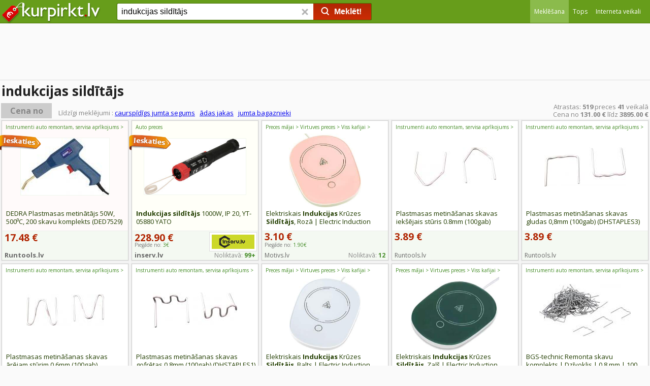

--- FILE ---
content_type: text/html;charset=utf-8
request_url: https://www.kurpirkt.lv/cena.php?q=indukcijas+sild%C4%ABt%C4%81js
body_size: 41361
content:
<!DOCTYPE HTML>
<HTML>
<HEAD>
<TITLE>Indukcijas sildītājs cena aptuveni 131&euro; līdz 3895&euro; - KurPirkt.lv</TITLE>
<link rel="shortcut icon" href="/favicon.ico">
<meta http-equiv="content-type" content="text/html;charset=utf-8">
<meta name="viewport" content="width=device-width, initial-scale=1.0, minimum-scale=1.0">
<meta name="referrer" content="origin">
<meta name="description" content="Indukcijas sildītājs cena interneta veikalos ir no 131&euro; līdz 3895 &euro;, kopā ir 270 preces 34 veikalos ar nosaukumu 'indukcijas sildītājs'. Meklē preces 1351 e-veikalos">
<LINK REL="stylesheet" HREF="/style.css?ver=2.11.2025" TYPE="text/css">
<LINK REL="stylesheet" HREF="/css/headstyle.css?ver=2.11.2025" TYPE="text/css">
<link href="//fonts.googleapis.com/css?family=Open+Sans+Condensed:300,700%7COpen+Sans:400,600,700&amp;subset=latin,latin-ext" rel="stylesheet" type="text/css">
<LINK REL="stylesheet" HREF="/cenastyle.css?ver=24.02.2020" TYPE="text/css">
<link href="/slider/nouislider.min.css?v=910" rel="stylesheet">
<meta property="og:image" content="/i/3422/0/indukcijas_spolu_komplekts_indukcijas_silditajam_taisna_tipa_prieks_bgs_819034630.jpg">
<link rel="alternate" hreflang="lv" href="https://www.kurpirkt.lv/cena.php?q=indukcijas+sild%C4%ABt%C4%81js">
<link rel="alternate" hreflang="ru" href="https://www.kurpirkt.lv/rus/result.php?q=indukcijas+sild%C4%ABt%C4%81js">
<link rel="alternate" hreflang="x-default" href="https://www.kurpirkt.lv/cena.php?q=indukcijas+sild%C4%ABt%C4%81js">
</HEAD>
<body>
<div id="menuspace"></div><div id="headmaincontainer">

	<div id="headcontentsearchbox">

		<div id="headcontentinnersearchbox">

		<div id="headmobilemenu">
<a href="/">			<img src="/img/kurpirkt_logo_200.png" class="logoimage" alt="kurpirkt.lv" style="height:20px; width:85px;"></a>
			
			</div>
			<div id="headwrapper1">



				<div id="headwrapper2">

					<div id="headmaincol">

	

						<div id="headleftcol">

<a href="/">							
							<img src="/img/kurpirkt_logo_200.png" class="logoimage" alt="kurpirkt.lv"></a>
						</div>
						
						<div id="headrightcol">


<div style="width:100%;height:100%;">
		<div id="headmenuheader">
<div id="menuselector" style="height:45px; line-height:45px; text-align:right; margin:0px 0px 0px 170px; width:40px; vertical-align:top;">
<div id="menuselectoricon" style="" onclick="showsitemenu();"></div></div>
			<ul id="sitemenu">

	<li id="headcurrent"><a href="/cena.php?q=indukcijas+sild%C4%ABt%C4%81js"><span>Meklēšana</span></a></li>
	<li ><a href="tops.php"><span>Tops</span></a></li>
	<li ><a href="veikali.php"><span>Interneta veikali</span></a></li>

</ul>

		
		</div>

</div>

						</div>

						<div id="headcentercol">
							<form name="search" method="GET" action="/cena.php" id="headsearchform">
							<input type="search" name="q" id="q" class="headsearchfield" placeholder="Ko Jūs vēlaties nopirkt?" maxlength=200 autocomplete="off" value="indukcijas sildītājs" onkeyup="autoSuggest(this.id, 'listWrap1', 'searchList1', 'q', event); delbutton.className ='srchBarDel gtSearchResetHead';"  onkeydown="keyBoardNav(event, this.id);" onblur="t=setTimeout('hideSuggestions(\'q\')', 200);" style="display: inline-block;">
							<button name="delbutton" class="srchBarDel gtSearchResetHead" type="button" tabindex="-1" onclick="q.value=''; this.className ='srchBarDel gtSearchResetHead h'; q.focus();"> <span class="sg"></span> </button>
							<button class="searchBarValid"  onclick="validate_submit('top'); return false;"><span class="sg o srchBarPic"></span><span class="searchbuttontext">Meklēt!</span></button>
							</form>
							<br>
<div class="listWrap" id="listWrap1">
  <table class="searchList" id="searchList1">
  </table>
  </div>

							
						</div>

					</div>
				</div>
			</div>

	</div>
</div>
</div>

<div style="max-width: 1390px; margin: auto;width: 100%;text-align:center; max-height:150px; min-height:100px; overflow:hidden;" id="top_ba_pos">


<script async src="https://pagead2.googlesyndication.com/pagead/js/adsbygoogle.js"></script>
<!-- kurpirkt_top_responsive -->

<ins class="adsbygoogle"
     style="display:block; margin:auto;"
     data-ad-client="ca-pub-2025848010026366"
     data-ad-slot="1322659617"
     data-ad-format="horizontal"
     data-full-width-responsive="false"></ins>
<script>
     (adsbygoogle = window.adsbygoogle || []).push({});
</script>


</div>

<script>



var addEvent = function(object, type, callback) {
    if (object == null || typeof(object) == 'undefined') return;
    if (object.addEventListener) {
        object.addEventListener(type, callback, false);
    } else if (object.attachEvent) {
        object.attachEvent("on" + type, callback);
    } else {
        object["on"+type] = callback;
    }
};





addEvent(window, "keydown", function(event) {

	var evt = event;
	var keyCode = evt.which || evt.keyCode;

	if (document.activeElement.id==''){

		var ctrlDown = evt.ctrlKey||evt.metaKey;
		var altDown = evt.altKey;

		if (!ctrlDown && !altDown){
	
			if (keyCode==8)
			{
				evt.preventDefault();
				q_tmp=document.getElementById('q').value.trim();
				q_tmp=q_tmp.slice(0, - 1);
				document.getElementById('q').value=""
				document.getElementById('q').focus();
				document.getElementById('q').value=q_tmp;
			}
			if ((keyCode>=48 && keyCode<=57) || (keyCode>=65 && keyCode<=90))
			{
				q_tmp=document.getElementById('q').value.trim();
				document.getElementById('q').value=""
				document.getElementById('q').focus();
				if (q_tmp.length<1)
				{
					document.getElementById('q').value=q_tmp;
				} else {
					document.getElementById('q').value=q_tmp+" ";
				}

			}

			if (keyCode==27){
				document.getElementById('pricefilter').style.visibility='hidden';
			}
			if (keyCode==13){

				if (document.getElementById('pricefilter').style.visibility=="visible"){
					validate_submit('filter');
				}

			
			}

		}
	} else if(document.activeElement.id=='q'){
		if (keyCode==27){
			evt.preventDefault();

		}
	}

});



</script>



<div id="maincontentbox"><div class="main_container" itemscope itemtype="http://schema.org/Product">
<div style="display:block; clear:both; overflow: hidden;"><div style="font-size:14px; padding:3px;display:block; margin:5px 0px 0px 0px; border-top:solid 1px #dddddd;"><h1 itemprop="name">indukcijas sildītājs</h1></div><div style="width:100%; margin:3px 0px 1px 0px; padding:0px; vertical-align:bottom; clear:both;"><div style ="font-size:16px; display:inline-block; margin:0px 0px 0px 2px; padding:5px 0px 5px 0px; width:100px; line-height:20px; text-align:center; font-weight:bold;background:#cccccc; cursor:pointer;" onclick="show_price_filter();">Cena no</div><div id="head_similarresults">Līdzīgi meklējumi : <a href="/cena.php?q=caursp%C4%ABd%C4%ABgs+jumta+segums">caurspīdīgs jumta segums</a>&nbsp;&nbsp;&nbsp;<a href="/cena.php?q=%C4%81das+jakas">ādas jakas</a>&nbsp;&nbsp;&nbsp;<a href="/cena.php?q=jumta+bagaznieki">jumta bagaznieki</a></div><div id="head_resultcount"><span itemprop="offers" itemscope itemtype="http://schema.org/AggregateOffer">Atrastas: <span itemprop="offerCount" style="font-weight:bold;">519</span> preces <b>41</b> veikalā<br>Cena no <b><span itemprop="lowPrice">131.00</span> &euro;</b>  līdz <b><span itemprop="highPrice">3895.00</span> &euro;</b><meta itemprop="priceCurrency" content="EUR"></span></div></div></div><meta itemprop="image" content="/i/3422/0/indukcijas_spolu_komplekts_indukcijas_silditajam_taisna_tipa_prieks_bgs_819034630.jpg">
<div id="pricefilter">
	<div id="pricefilter_bg"></div>
	<div>
	<div style="display:inline-block;padding:15px 10px 10px 40px; text-align:right;">Cena no</div><div style="display:inline-block;">
	<input id="p1" style="margin:10px;width:100px;font-size:16px; line-height: normal; border-radius: 1px; border:solid 1px #cccccc;height:25px; padding-left:5px;">
	</div>
	<div style="padding:5px 40px 10px 40px;">
	<div id="slider"></div>
	</div>
	</div>
	<div style="display:inline-block;width:100%;text-align:right;padding:15px 30px 0px 0px;	-moz-box-sizing: border-box; -webkit-box-sizing: border-box; box-sizing: border-box;	"><a href="#" onclick="validate_submit('filter'); return false;" class="s3d pricefilterbutton">Labi</a><a href="#" onclick="show_price_filter();" class="s3d cancelpricefilterbutton">Aizvērt</a></div>
	</div>
<div class="precebloks"><div style="width:100px; height:40px; text-align:left; position:absolute; z-index:100;top:30px;left:-2px;"><img src="/img/ieskaties2.png"></div><div class="oneproduct  regularblock" style="background:#fffafa;">
<a target="_blank" href="/out.php?pid=1420989289&cid=12064&aid=1042375&c=10&q=indukcijas+sild%C4%ABt%C4%81js" title="DEDRA Plastmasas metinātājs 50W, 500⁰C, 200 skavu komplekts (DED7529)" rel="nofollow noopener"><div class="title"><h2>DEDRA Plastmasas metinātājs 50W, 500⁰C, 200 skavu komplekts (DED7529)</h2></div>
<div class="path">Instrumenti auto remontam, servisa aprīkojums > <strong>Indukcijas</strong> <strong>sildītāji</strong> / plastmasas remonta ierīces</div>
<div class="image"><img src="/i/3505/9/dedra_plastmasas_metinatajs_50w_500_c_200_skavu_1420989289.jpg" onerror="this.src='/img/no_image.gif'; this.style.width=100; this.style.height=80;" class="resimg campaignimage"></div></a><div class="shop"><div class="campaignname"><a href="/out.php?pid=1420989289&cid=12064&aid=1042375&c=10&q=indukcijas+sild%C4%ABt%C4%81js" target="_blank" rel="nofollow noopener">Runtools.lv</a></div></div>
<div class="campaignprice">17.48 &euro;</div></div></div>
<div class="precebloks"><div style="width:100px; height:40px; text-align:left; position:absolute; z-index:100;top:30px;left:-2px;"><img src="/img/ieskaties2.png"></div><div class="oneproduct  regularblock" style="background:#fffff8;">
<a target="_blank" href="/out.php?pid=1545099557&cid=11297&aid=1042375&c=9&q=indukcijas+sild%C4%ABt%C4%81js" title="Indukcijas sildītājs 1000W, IP 20, YT-05880 YATO" rel="nofollow noopener"><div class="title"><h2><strong>Indukcijas</strong> <strong>sildītājs</strong> 1000W, IP 20, YT-05880 YATO</h2></div>
<div class="path">Auto preces</div>
<div class="image"><img src="/i/1625/7/indukcijas_silditajs_1000w_ip_20_yt_05880_yato_1545099557.jpg" onerror="this.src='/img/no_image.gif'; this.style.width=100; this.style.height=80;" class="resimg campaignimage"></div></a><div class="shop"><div class="campaignname"><a href="/out.php?pid=1545099557&cid=11297&aid=1042375&c=9&q=indukcijas+sild%C4%ABt%C4%81js" target="_blank" rel="nofollow noopener">inserv.lv</a></div><div class="logo"><a href="/out.php?pid=1545099557&cid=11297&aid=1042375&c=9&q=indukcijas+sild%C4%ABt%C4%81js" target="_blank" rel="nofollow noopener"><img src="/veikali_logo/inserv.lv.gif" title="inserv.lv Interneta veikals" class="veikals_logo"></a></div><div class="stock">Noliktavā: <span style="color:#428A25; font-weight:bold;">99+</span></div><div class="delivery">Piegāde no: <span style="color:#428A25;">3&euro;</span></div>
</div>
<div class="campaignprice">228.90 &euro;</div></div></div>
<div class="precebloks" itemprop="offers" itemscope itemtype="http://schema.org/Offer"><div class="oneproduct  regularblock"><a target="_blank" href="/out.php?pid=1511674684&sid=313&aid=1042375&q=indukcijas+sild%C4%ABt%C4%81js" title="Elektriskais Indukcijas Krūzes Sildītājs, Rozā | Electric Induction Cofee Cup Mug Heater Warmer" rel="nofollow noopener"><div class="title"><h2>Elektriskais <strong>Indukcijas</strong> Krūzes <strong>Sildītājs</strong>, Rozā | Electric Induction Cofee Cup Mug Heater Warmer</h2></div><div class="path">Preces mājai > Virtuves preces > Viss kafijai > Krūzes <strong>sildītāji</strong></div>
<div class="image"> <img src="/i/313/4/elektriskais_indukcijas_kruzes_silditajs_roza_electric_1511674684.jpg" alt="Elektriskais Indukcijas Krūzes Sildītājs, Rozā |" onerror="this.src='/img/no_image.gif'; this.style.width=100; this.style.height=80;" class="resimg"></div></a><div class="shop"><div class="name"><a href="veikals.php?shop=Motivs.lv"><span itemprop="seller">Motivs.lv</span></a></div><div class="stock">Noliktavā: <span style="color:#428A25;font-weight:bold;">12</span></div><div class="delivery"><a target="_blank" href="https://motivs.lv/shippinginfo"  rel="nofollow noopener" title="Precīzāku informāciju par piegādi skatiet veikala mājaslapā">Piegāde no: <span style="color:#428A25;">1.90&euro;</span></a></div>
</div>
<div class="price"><span itemprop="price">3.10</span> <span itemprop="priceCurrency" content="EUR">&euro;</span></div></div></div>
<div class="precebloks" itemprop="offers" itemscope itemtype="http://schema.org/Offer"><div class="oneproduct  regularblock"><a target="_blank" href="/out.php?pid=1194413499&sid=3505&aid=1042375&q=indukcijas+sild%C4%ABt%C4%81js" title="Plastmasas metināšanas skavas iekšējais stūris 0.8mm (100gab) (DHSTAPLES2)" rel="nofollow noopener"><div class="title"><h2>Plastmasas metināšanas skavas iekšējais stūris 0.8mm (100gab) (DHSTAPLES2)</h2></div><div class="path">Instrumenti auto remontam, servisa aprīkojums > <strong>Indukcijas</strong> <strong>sildītāji</strong> / plastmasas remonta ierīces</div>
<div class="image"> <img src="/i/3505/9/plastmasas_metinasanas_skavas_ieksejais_sturis_0_8mm_100gab__1194413499.jpg" alt="Plastmasas metināšanas skavas iekšējais stūris 0" onerror="this.src='/img/no_image.gif'; this.style.width=100; this.style.height=80;" class="resimg"></div></a><div class="shop"><div class="name"><a href="veikals.php?shop=Runtools.lv"><span itemprop="seller">Runtools.lv</span></a></div></div>
<div class="price"><span itemprop="price">3.89</span> <span itemprop="priceCurrency" content="EUR">&euro;</span></div></div></div>
<div class="precebloks" itemprop="offers" itemscope itemtype="http://schema.org/Offer"><div class="oneproduct  regularblock"><a target="_blank" href="/out.php?pid=1194413500&sid=3505&aid=1042375&q=indukcijas+sild%C4%ABt%C4%81js" title="Plastmasas metināšanas skavas gludas 0,8mm (100gab) (DHSTAPLES3)" rel="nofollow noopener"><div class="title"><h2>Plastmasas metināšanas skavas gludas 0,8mm (100gab) (DHSTAPLES3)</h2></div><div class="path">Instrumenti auto remontam, servisa aprīkojums > <strong>Indukcijas</strong> <strong>sildītāji</strong> / plastmasas remonta ierīces</div>
<div class="image"> <img src="/i/3505/0/plastmasas_metinasanas_skavas_gludas_0_8mm_100gab_dhstaples3__1194413500.jpg" alt="Plastmasas metināšanas skavas gludas 0,8mm" onerror="this.src='/img/no_image.gif'; this.style.width=100; this.style.height=80;" class="resimg"></div></a><div class="shop"><div class="name"><a href="veikals.php?shop=Runtools.lv"><span itemprop="seller">Runtools.lv</span></a></div></div>
<div class="price"><span itemprop="price">3.89</span> <span itemprop="priceCurrency" content="EUR">&euro;</span></div></div></div>
<div class="precebloks" itemprop="offers" itemscope itemtype="http://schema.org/Offer"><div class="oneproduct  regularblock"><a target="_blank" href="/out.php?pid=1194413501&sid=3505&aid=1042375&q=indukcijas+sild%C4%ABt%C4%81js" title="Plastmasas metināšanas skavas ārējam stūrim 0,6mm (100gab) (DHSTAPLES4)" rel="nofollow noopener"><div class="title"><h2>Plastmasas metināšanas skavas ārējam stūrim 0,6mm (100gab) (DHSTAPLES4)</h2></div><div class="path">Instrumenti auto remontam, servisa aprīkojums > <strong>Indukcijas</strong> <strong>sildītāji</strong> / plastmasas remonta ierīces</div>
<div class="image"> <img src="/i/3505/1/plastmasas_metinasanas_skavas_arejam_sturim_0_6mm_100gab__1194413501.jpg" alt="Plastmasas metināšanas skavas ārējam stūrim 0" onerror="this.src='/img/no_image.gif'; this.style.width=100; this.style.height=80;" class="resimg"></div></a><div class="shop"><div class="name"><a href="veikals.php?shop=Runtools.lv"><span itemprop="seller">Runtools.lv</span></a></div></div>
<div class="price"><span itemprop="price">3.89</span> <span itemprop="priceCurrency" content="EUR">&euro;</span></div></div></div>
<div class="precebloks" itemprop="offers" itemscope itemtype="http://schema.org/Offer"><div class="oneproduct  regularblock"><a target="_blank" href="/out.php?pid=1194413502&sid=3505&aid=1042375&q=indukcijas+sild%C4%ABt%C4%81js" title="Plastmasas metināšanas skavas gofrētas 0,8mm (100gab) (DHSTAPLES1)" rel="nofollow noopener"><div class="title"><h2>Plastmasas metināšanas skavas gofrētas 0,8mm (100gab) (DHSTAPLES1)</h2></div><div class="path">Instrumenti auto remontam, servisa aprīkojums > <strong>Indukcijas</strong> <strong>sildītāji</strong> / plastmasas remonta ierīces</div>
<div class="image"> <img src="/i/3505/2/plastmasas_metinasanas_skavas_gofretas_0_8mm_100gab_dhstaples1__1194413502.jpg" alt="Plastmasas metināšanas skavas gofrētas 0,8mm" onerror="this.src='/img/no_image.gif'; this.style.width=100; this.style.height=80;" class="resimg"></div></a><div class="shop"><div class="name"><a href="veikals.php?shop=Runtools.lv"><span itemprop="seller">Runtools.lv</span></a></div></div>
<div class="price"><span itemprop="price">3.89</span> <span itemprop="priceCurrency" content="EUR">&euro;</span></div></div></div>
<div class="precebloks" itemprop="offers" itemscope itemtype="http://schema.org/Offer"><div class="oneproduct  regularblock"><a target="_blank" href="/out.php?pid=1511666945&sid=313&aid=1042375&q=indukcijas+sild%C4%ABt%C4%81js" title="Elektriskais Indukcijas Krūzes Sildītājs, Balts | Electric Induction Cofee Cup Mug Heater Warmer" rel="nofollow noopener"><div class="title"><h2>Elektriskais <strong>Indukcijas</strong> Krūzes <strong>Sildītājs</strong>, Balts | Electric Induction Cofee Cup Mug Heater Warmer</h2></div><div class="path">Preces mājai > Virtuves preces > Viss kafijai > Krūzes <strong>sildītāji</strong></div>
<div class="image"> <img src="/i/313/5/elektriskais_indukcijas_kruzes_silditajs_balts_electric_1511666945.jpg" alt="Elektriskais Indukcijas Krūzes Sildītājs, Balts |" onerror="this.src='/img/no_image.gif'; this.style.width=100; this.style.height=80;" class="resimg"></div></a><div class="shop"><div class="name"><a href="veikals.php?shop=Motivs.lv"><span itemprop="seller">Motivs.lv</span></a></div><div class="stock">Noliktavā: <span style="color:#428A25;font-weight:bold;">10</span></div><div class="delivery"><a target="_blank" href="https://motivs.lv/shippinginfo"  rel="nofollow noopener" title="Precīzāku informāciju par piegādi skatiet veikala mājaslapā">Piegāde no: <span style="color:#428A25;">1.90&euro;</span></a></div>
</div>
<div class="price"><span itemprop="price">6.30</span> <span itemprop="priceCurrency" content="EUR">&euro;</span></div></div></div>
<div class="precebloks" itemprop="offers" itemscope itemtype="http://schema.org/Offer"><div class="oneproduct  regularblock"><a target="_blank" href="/out.php?pid=1528857182&sid=313&aid=1042375&q=indukcijas+sild%C4%ABt%C4%81js" title="Elektriskais Indukcijas Krūzes Sildītājs, Zaļš | Electric Induction Cofee Cup Mug Heater Warmer" rel="nofollow noopener"><div class="title"><h2>Elektriskais <strong>Indukcijas</strong> Krūzes <strong>Sildītājs</strong>, Zaļš | Electric Induction Cofee Cup Mug Heater Warmer</h2></div><div class="path">Preces mājai > Virtuves preces > Viss kafijai > Krūzes <strong>sildītāji</strong></div>
<div class="image"> <img src="/i/313/2/elektriskais_indukcijas_kruzes_silditajs_zals_electric_1528857182.jpg" alt="Elektriskais Indukcijas Krūzes Sildītājs, Zaļš |" onerror="this.src='/img/no_image.gif'; this.style.width=100; this.style.height=80;" class="resimg"></div></a><div class="shop"><div class="name"><a href="veikals.php?shop=Motivs.lv"><span itemprop="seller">Motivs.lv</span></a></div><div class="stock">Noliktavā: <span style="color:#428A25;font-weight:bold;">10</span></div><div class="delivery"><a target="_blank" href="https://motivs.lv/shippinginfo"  rel="nofollow noopener" title="Precīzāku informāciju par piegādi skatiet veikala mājaslapā">Piegāde no: <span style="color:#428A25;">1.90&euro;</span></a></div>
</div>
<div class="price"><span itemprop="price">6.30</span> <span itemprop="priceCurrency" content="EUR">&euro;</span></div></div></div>
<div class="precebloks" itemprop="offers" itemscope itemtype="http://schema.org/Offer"><div class="oneproduct  regularblock"><a target="_blank" href="/out.php?pid=1039548907&sid=3505&aid=1042375&q=indukcijas+sild%C4%ABt%C4%81js" title="BGS-technic Remonta skavu komplekts | Dzīvoklis | 0,8 mm | 100 gab (73351B)" rel="nofollow noopener"><div class="title"><h2>BGS-technic Remonta skavu komplekts | Dzīvoklis | 0,8 mm | 100 gab (73351B)</h2></div><div class="path">Instrumenti auto remontam, servisa aprīkojums > <strong>Indukcijas</strong> <strong>sildītāji</strong> / plastmasas remonta ierīces</div>
<div class="image"> <img src="/i/3505/7/bgs_technic_remonta_skavu_komplekts_dzivoklis__1039548907.jpg" alt="BGS-technic Remonta skavu komplekts | Dzīvoklis" onerror="this.src='/img/no_image.gif'; this.style.width=100; this.style.height=80;" class="resimg"></div></a><div class="shop"><div class="name"><a href="veikals.php?shop=Runtools.lv"><span itemprop="seller">Runtools.lv</span></a></div></div>
<div class="price"><span itemprop="price">7.85</span> <span itemprop="priceCurrency" content="EUR">&euro;</span></div></div></div>
<div class="precebloks" itemprop="offers" itemscope itemtype="http://schema.org/Offer"><div class="oneproduct  regularblock"><a target="_blank" href="/out.php?pid=1039548908&sid=3505&aid=1042375&q=indukcijas+sild%C4%ABt%C4%81js" title="BGS-technic Remonta skavu komplekts | plakanas | 0,6 mm | 100 gab (73350B)" rel="nofollow noopener"><div class="title"><h2>BGS-technic Remonta skavu komplekts | plakanas | 0,6 mm | 100 gab (73350B)</h2></div><div class="path">Instrumenti auto remontam, servisa aprīkojums > <strong>Indukcijas</strong> <strong>sildītāji</strong> / plastmasas remonta ierīces</div>
<div class="image"> <img src="/i/3505/8/bgs_technic_remonta_skavu_komplekts_plakanas__1039548908.jpg" alt="BGS-technic Remonta skavu komplekts | plakanas" onerror="this.src='/img/no_image.gif'; this.style.width=100; this.style.height=80;" class="resimg"></div></a><div class="shop"><div class="name"><a href="veikals.php?shop=Runtools.lv"><span itemprop="seller">Runtools.lv</span></a></div></div>
<div class="price"><span itemprop="price">7.85</span> <span itemprop="priceCurrency" content="EUR">&euro;</span></div></div></div>
<div class="precebloks" itemprop="offers" itemscope itemtype="http://schema.org/Offer"><div class="oneproduct  regularblock"><a target="_blank" href="/out.php?pid=1039548909&sid=3505&aid=1042375&q=indukcijas+sild%C4%ABt%C4%81js" title="BGS-technic Remonta skavu komplekts | Ārējiem stūriem | 0,8 mm | 100 gab (73349)" rel="nofollow noopener"><div class="title"><h2>BGS-technic Remonta skavu komplekts | Ārējiem stūriem | 0,8 mm | 100 gab (73349)</h2></div><div class="path">Instrumenti auto remontam, servisa aprīkojums > <strong>Indukcijas</strong> <strong>sildītāji</strong> / plastmasas remonta ierīces</div>
<div class="image"> <img src="/i/3505/9/bgs_technic_remonta_skavu_komplekts_arejiem_sturiem_1039548909.jpg" alt="BGS-technic Remonta skavu komplekts | Ārējiem" onerror="this.src='/img/no_image.gif'; this.style.width=100; this.style.height=80;" class="resimg"></div></a><div class="shop"><div class="name"><a href="veikals.php?shop=Runtools.lv"><span itemprop="seller">Runtools.lv</span></a></div></div>
<div class="price"><span itemprop="price">7.85</span> <span itemprop="priceCurrency" content="EUR">&euro;</span></div></div></div>
<div class="precebloks" itemprop="offers" itemscope itemtype="http://schema.org/Offer"><div class="oneproduct  regularblock"><a target="_blank" href="/out.php?pid=1039548911&sid=3505&aid=1042375&q=indukcijas+sild%C4%ABt%C4%81js" title="BGS-technic Remonta skavu komplekts | Ārējiem stūriem | 0,6 mm | 100 gab (73348)" rel="nofollow noopener"><div class="title"><h2>BGS-technic Remonta skavu komplekts | Ārējiem stūriem | 0,6 mm | 100 gab (73348)</h2></div><div class="path">Instrumenti auto remontam, servisa aprīkojums > <strong>Indukcijas</strong> <strong>sildītāji</strong> / plastmasas remonta ierīces</div>
<div class="image"> <img src="/i/3505/1/bgs_technic_remonta_skavu_komplekts_arejiem_sturiem_1039548911.jpg" alt="BGS-technic Remonta skavu komplekts | Ārējiem" onerror="this.src='/img/no_image.gif'; this.style.width=100; this.style.height=80;" class="resimg"></div></a><div class="shop"><div class="name"><a href="veikals.php?shop=Runtools.lv"><span itemprop="seller">Runtools.lv</span></a></div></div>
<div class="price"><span itemprop="price">7.85</span> <span itemprop="priceCurrency" content="EUR">&euro;</span></div></div></div>
<div class="precebloks" itemprop="offers" itemscope itemtype="http://schema.org/Offer"><div class="oneproduct  regularblock"><a target="_blank" href="/out.php?pid=1385725010&sid=3505&aid=1042375&q=indukcijas+sild%C4%ABt%C4%81js" title="BGS-technic Remonta skavu komplekts | Viļņu forma | 0,6 mm | 100 gab (73352B)" rel="nofollow noopener"><div class="title"><h2>BGS-technic Remonta skavu komplekts | Viļņu forma | 0,6 mm | 100 gab (73352B)</h2></div><div class="path">Instrumenti auto remontam, servisa aprīkojums > <strong>Indukcijas</strong> <strong>sildītāji</strong> / plastmasas remonta ierīces</div>
<div class="image"> <img src="/i/3505/0/bgs_technic_remonta_skavu_komplekts_vilnu_forma_1385725010.jpg" alt="BGS-technic Remonta skavu komplekts | Viļņu" onerror="this.src='/img/no_image.gif'; this.style.width=100; this.style.height=80;" class="resimg"></div></a><div class="shop"><div class="name"><a href="veikals.php?shop=Runtools.lv"><span itemprop="seller">Runtools.lv</span></a></div></div>
<div class="price"><span itemprop="price">7.85</span> <span itemprop="priceCurrency" content="EUR">&euro;</span></div></div></div>
<div class="precebloks" itemprop="offers" itemscope itemtype="http://schema.org/Offer"><div class="oneproduct  regularblock"><a target="_blank" href="/out.php?pid=1385725011&sid=3505&aid=1042375&q=indukcijas+sild%C4%ABt%C4%81js" title="BGS-technic Remonta skavu komplekts | Viļņu forma | 0,8 mm | 100 gab (73353B)" rel="nofollow noopener"><div class="title"><h2>BGS-technic Remonta skavu komplekts | Viļņu forma | 0,8 mm | 100 gab (73353B)</h2></div><div class="path">Instrumenti auto remontam, servisa aprīkojums > <strong>Indukcijas</strong> <strong>sildītāji</strong> / plastmasas remonta ierīces</div>
<div class="image"> <img src="/i/3505/1/bgs_technic_remonta_skavu_komplekts_vilnu_forma_1385725011.jpg" alt="BGS-technic Remonta skavu komplekts | Viļņu" onerror="this.src='/img/no_image.gif'; this.style.width=100; this.style.height=80;" class="resimg"></div></a><div class="shop"><div class="name"><a href="veikals.php?shop=Runtools.lv"><span itemprop="seller">Runtools.lv</span></a></div></div>
<div class="price"><span itemprop="price">7.85</span> <span itemprop="priceCurrency" content="EUR">&euro;</span></div></div></div>
<div class="precebloks" itemprop="offers" itemscope itemtype="http://schema.org/Offer"><div class="oneproduct  regularblock"><a target="_blank" href="/out.php?pid=1449640360&sid=2065&aid=1042375&q=indukcijas+sild%C4%ABt%C4%81js" title="Skavas (0,6–0,8 mm) plastmasas metināšanas iekārtai 800 gab." rel="nofollow noopener"><div class="title"><h2>Skavas (0,6–0,8 mm) plastmasas metināšanas iekārtai 800 gab.</h2></div><div class="path">INSTRUMENTI AUTO REMONTAM > <strong>Indukcijas</strong> <strong>sildītāji</strong> / plastmasas remonta ierīces > INSTRUMENTI AUTO REMONTAM > Instrumenti virsbūves remontam</div>
<div class="image"> <img src="/i/2065/0/skavas_0_6_0_8_mm_plastmasas_metinasanas_iekartai_800_1449640360.jpg" alt="Skavas (0,6–0,8 mm) plastmasas" onerror="this.src='/img/no_image.gif'; this.style.width=100; this.style.height=80;" class="resimg"></div></a><div class="shop"><div class="name"><a href="veikals.php?shop=Prooftools.lv"><span itemprop="seller">Prooftools.lv</span></a></div><div class="delivery"><a target="_blank" href="https://prooftools.lv/piegade/"  rel="nofollow noopener" title="Precīzāku informāciju par piegādi skatiet veikala mājaslapā">Piegāde no: <span style="color:#428A25;">3&euro;</span></a></div>
</div>
<div class="price"><span itemprop="price">8.67</span> <span itemprop="priceCurrency" content="EUR">&euro;</span></div></div></div>
<div class="precebloks" itemprop="offers" itemscope itemtype="http://schema.org/Offer"><div class="oneproduct  regularblock"><a target="_blank" href="/out.php?pid=1512263801&sid=3505&aid=1042375&q=indukcijas+sild%C4%ABt%C4%81js" title="ESSEN TOOLS Skavas metināšanai 800 gab. (8x100 gab.) (S800SB)" rel="nofollow noopener"><div class="title"><h2>ESSEN TOOLS Skavas metināšanai 800 gab. (8x100 gab.) (S800SB)</h2></div><div class="path">Instrumenti auto remontam, servisa aprīkojums > <strong>Indukcijas</strong> <strong>sildītāji</strong> / plastmasas remonta ierīces</div>
<div class="image"> <img src="/i/3505/1/essen_tools_skavas_metinasanai_800_gab_8x100_1512263801.jpg" alt="ESSEN TOOLS Skavas metināšanai 800 gab" onerror="this.src='/img/no_image.gif'; this.style.width=100; this.style.height=80;" class="resimg"></div></a><div class="shop"><div class="name"><a href="veikals.php?shop=Runtools.lv"><span itemprop="seller">Runtools.lv</span></a></div></div>
<div class="price"><span itemprop="price">9.31</span> <span itemprop="priceCurrency" content="EUR">&euro;</span></div></div></div>
<div class="precebloks" itemprop="offers" itemscope itemtype="http://schema.org/Offer"><div class="oneproduct  regularblock"><a target="_blank" href="/out.php?pid=1425842178&sid=2245&aid=1042375&q=indukcijas+sild%C4%ABt%C4%81js" title="Tīrīšanas līdzeklis KH-7, indukcijas virsmām, 0.75 l" rel="nofollow noopener"><div class="title"><h2>Tīrīšanas līdzeklis KH-7, <strong>indukcijas</strong> virsmām, 0.75 l</h2></div><div class="path">Saimniecības preces /Sports, brīvais laiks, tūrisms/Santehnika un apkure/Apkures ierīces, kurināmais, <strong>sildītāji</strong>/Grili, kūpinātavas un piederumi/Sadzīves ķīmija/Grilu piederumi, iesmi/Kamīni un to detaļas/Grilu piederumi/Virtuves tīrīšanas līdzekļi/Ka</div>
<div class="image"> <img src="/i/2245/8/tirisanas_lidzeklis_kh_7_indukcijas_virsmam_0_75_l_1425842178.jpg" alt="Tīrīšanas līdzeklis KH-7, indukcijas virsmām, 0" onerror="this.src='/img/no_image.gif'; this.style.width=100; this.style.height=80;" class="resimg"></div></a><div class="shop"><div class="name"><a href="veikals.php?shop=kSenukai.lv "><span itemprop="seller">kSenukai.lv </span></a></div><div class="logo"><a href="veikals.php?shop=kSenukai.lv "><img src="/veikali_logo/ksenukai.lv.gif" width=84 height=28 title="kSenukai.lv  Interneta veikals" class="veikals_logo"></a></div></div>
<div class="price"><span itemprop="price">11.99</span> <span itemprop="priceCurrency" content="EUR">&euro;</span></div></div></div>
<div class="precebloks" itemprop="offers" itemscope itemtype="http://schema.org/Offer"><div class="oneproduct  regularblock"><a target="_blank" href="/out.php?pid=1456749379&sid=3505&aid=1042375&q=indukcijas+sild%C4%ABt%C4%81js" title="YATO Āķu komplekts | plastmasas remontam | (8x100 gab.) 800 gab. (YT-824490)" rel="nofollow noopener"><div class="title"><h2>YATO Āķu komplekts | plastmasas remontam | (8x100 gab.) 800 gab. (YT-824490)</h2></div><div class="path">Instrumenti auto remontam, servisa aprīkojums > <strong>Indukcijas</strong> <strong>sildītāji</strong> / plastmasas remonta ierīces</div>
<div class="image"> <img src="/i/3505/9/yato_aku_komplekts_plastmasas_remontam__1456749379.jpg" alt="YATO Āķu komplekts | plastmasas remontam" onerror="this.src='/img/no_image.gif'; this.style.width=100; this.style.height=80;" class="resimg"></div></a><div class="shop"><div class="name"><a href="veikals.php?shop=Runtools.lv"><span itemprop="seller">Runtools.lv</span></a></div></div>
<div class="price"><span itemprop="price">10.43</span> <span itemprop="priceCurrency" content="EUR">&euro;</span></div></div></div>
<div class="precebloks" itemprop="offers" itemscope itemtype="http://schema.org/Offer"><div class="oneproduct  regularblock"><a target="_blank" href="/out.php?pid=1531392069&sid=313&aid=1042375&q=indukcijas+sild%C4%ABt%C4%81js" title="Elektriskais Indukcijas Krūzes Sildītājs | Electric Induction Cofee Cup Mug Heater Warmer" rel="nofollow noopener"><div class="title"><h2>Elektriskais <strong>Indukcijas</strong> Krūzes <strong>Sildītājs</strong> | Electric Induction Cofee Cup Mug Heater Warmer</h2></div><div class="path">Preces mājai > Virtuves preces > Viss kafijai > Krūzes <strong>sildītāji</strong></div>
<div class="image"> <img src="/i/313/9/elektriskais_indukcijas_kruzes_silditajs_electric_induction_1531392069.jpg" alt="Elektriskais Indukcijas Krūzes Sildītājs | Electric" onerror="this.src='/img/no_image.gif'; this.style.width=100; this.style.height=80;" class="resimg"></div></a><div class="shop"><div class="name"><a href="veikals.php?shop=Motivs.lv"><span itemprop="seller">Motivs.lv</span></a></div><div class="stock">Noliktavā: <span style="color:#428A25;font-weight:bold;">10</span></div><div class="delivery"><a target="_blank" href="https://motivs.lv/shippinginfo"  rel="nofollow noopener" title="Precīzāku informāciju par piegādi skatiet veikala mājaslapā">Piegāde no: <span style="color:#428A25;">1.90&euro;</span></a></div>
</div>
<div class="price"><span itemprop="price">12.40</span> <span itemprop="priceCurrency" content="EUR">&euro;</span></div></div></div></div><div class="paging"><a class="curpage">1</a><a href="/cena.php?q=indukcijas+sild%C4%ABt%C4%81js&page=2">2</a><a href="/cena.php?q=indukcijas+sild%C4%ABt%C4%81js&page=3">3</a><a href="/cena.php?q=indukcijas+sild%C4%ABt%C4%81js&page=4">4</a><a href="/cena.php?q=indukcijas+sild%C4%ABt%C4%81js&page=5">5</a><a href="/cena.php?q=indukcijas+sild%C4%ABt%C4%81js&page=6">6</a><a href="/cena.php?q=indukcijas+sild%C4%ABt%C4%81js&page=7">7</a><a href="/cena.php?q=indukcijas+sild%C4%ABt%C4%81js&page=8">8</a><a href="/cena.php?q=indukcijas+sild%C4%ABt%C4%81js&page=9">9</a><a href="/cena.php?q=indukcijas+sild%C4%ABt%C4%81js&page=10" class="mobhide">10</a><a href="/cena.php?q=indukcijas+sild%C4%ABt%C4%81js&page=11" class="mobhide">11</a><a href="/cena.php?q=indukcijas+sild%C4%ABt%C4%81js&page=12" class="mobhide">12</a><a href="/cena.php?q=indukcijas+sild%C4%ABt%C4%81js&page=13" class="mobhide">13</a><a href="/cena.php?q=indukcijas+sild%C4%ABt%C4%81js&page=14" class="mobhide">14</a><a href="/cena.php?q=indukcijas+sild%C4%ABt%C4%81js&page=15" class="mobhide">15</a><a href="/cena.php?q=indukcijas+sild%C4%ABt%C4%81js&page=2"><b>&nbsp;&raquo;&nbsp;</b></a><br><font color="#444444">1 - 18 , kopā: 519</font><font color="#888888">&nbsp;&nbsp;(28 lapas)</font></div>	<div style="display:block;clear:both; margin:5px 0px 5px 0px;">
<script async src="https://pagead2.googlesyndication.com/pagead/js/adsbygoogle.js"></script>
<!-- kurpirkt_leja_responsive 2-->
<ins class="adsbygoogle"
	 style="display:block"
	 data-ad-client="ca-pub-2025848010026366"
	 data-ad-slot="6830383611"
	 data-ad-format="horizontal"
	 data-full-width-responsive="true"></ins>
<script>
	 (adsbygoogle = window.adsbygoogle || []).push({});
</script>
	</div>

	<div class="othersearch"><span class="title">Apmeklētāji, kuri meklēja <strong>indukcijas sildītājs</strong>,  meklēja arī:</span><br><a href="/cena.php?q=zobu+prot%C4%93%C5%BEu+t%C4%ABr%C4%AB%C5%A1ana">zobu protēžu tīrīšana</a><a href="/cena.php?q=kemper+820a">kemper 820a</a><a href="/cena.php?q=%C5%ABdens+sild%C4%ABt%C4%81ji+krani">ūdens sildītāji krani</a><a href="/cena.php?q=l%C4%ABme+v%C4%93jstiklu">līme vējstiklu</a><a href="/cena.php?q=sunred+artix+m+ho+brown">sunred artix m ho brown</a><a href="/cena.php?q=apkures+ventilators+stadler+form+anna+big+a+061e">apkures ventilators stadler form anna big a 061e</a></div></div><div class="footer">

<ul>
<li><a href="par_kurpirkt.php">par KurPirkt.lv</a></li>
<li><a href="privacy.php">Privātuma politika</a>
<li><a href="veikaliem.php">Informācija veikaliem</a></li>
<li><a href="reklama.php" >Reklāma</a></li>



<li><script><!--
                // hide script
                var d = "kurpirkt.lv"
                var u = "kurpirkt"
                var r = u + "@" + d
                 document.write(r);
                // -->
              </script>
</li>
<li>

<div id="langselector">

<a href="https://www.kurpirkt.lv/rus/result.php?q=indukcijas+sild%C4%ABt%C4%81js" class="langru">Русская версия</a>
</div>


</li>
</ul>

</div>

<script>

function validate_submit(validate_from){
	var p1=0;
	var p2=0;
	var q=document.getElementById('q').value;
	var q=q.trim();
	if (validate_from!='top'){
		var p1=parseInt(document.getElementById('p1').value);
	}

//	p2=parseInt(document.getElementById('p2').value);

	if (q.length>1){
		q=urlencode(q);
		link="/cena.php?q=" + q;
		if (p1>0){link=link + "&p1=" + p1;}
		if (p2>0){link=link + "&p2=" + p2;}
		document.location.href=link;

	} else { alert("Meklējamais vārds pārāk īss");}

}


var addEvent = function(object, type, callback) {
    if (object == null || typeof(object) == 'undefined') return;
    if (object.addEventListener) {
        object.addEventListener(type, callback, false);
    } else if (object.attachEvent) {
        object.attachEvent("on" + type, callback);
    } else {
        object["on"+type] = callback;
    }
};





addEvent(window, "keydown", function(event) {

	var evt = event;
	var keyCode = evt.which || evt.keyCode;

	if (document.activeElement.id==''){

		var ctrlDown = evt.ctrlKey||evt.metaKey;
		var altDown = evt.altKey;

		if (!ctrlDown && !altDown){
	
			if (keyCode==8)
			{
				evt.preventDefault();
				q_tmp=document.getElementById('q').value.trim();
				q_tmp=q_tmp.slice(0, - 1);
				document.getElementById('q').value=""
				document.getElementById('q').focus();
				document.getElementById('q').value=q_tmp;
			}
			if ((keyCode>=48 && keyCode<=57) || (keyCode>=65 && keyCode<=90))
			{
				q_tmp=document.getElementById('q').value.trim();
				document.getElementById('q').value=""
				document.getElementById('q').focus();
				if (q_tmp.length<1)
				{
					document.getElementById('q').value=q_tmp;
				} else {
					document.getElementById('q').value=q_tmp+" ";
				}

			}

			if (keyCode==27){
				document.getElementById('pricefilter').style.visibility='hidden';
			}
			if (keyCode==13){

				if (document.getElementById('pricefilter').style.visibility=="visible"){
					validate_submit('filter');
				}

			
			}

		}
	} else if(document.activeElement.id=='q'){
		if (keyCode==27){
			evt.preventDefault();

		}
	}

});



</script>




<!-- (C)2000-2013 Gemius SA - gemiusAudience / Kurpirkt.lv / Visas Lapas -->

<script async src="/autocomplete/autocomplete.js?ver=002"></script>
<script type="text/javascript">

function showSuggestions(suggestions, suggestions_url, id)
{

	var listWrapID = getElemId(targetID[id]);
	listWrapID.style.visibility = "visible";
	var listID = getElemId(searchID[id]);

	for(var i = listID.rows.length; i > 0;i--){
		listID.deleteRow(i -1);
	}

	for(var i = 0; i < suggestions.length; i++){
		var newrow=listID.insertRow(-1) //add new row to end of table
		newrow.setAttribute("id","tr" + id + "-" +(i+1))
		newrow.className="normal";

		var newcell=newrow.insertCell(-1) //insert new cell to row
		newcell.innerHTML="<a href=\"/cena.php?q=" + suggestions_url[i] + "\" onclick=\"insertKeyword('" + suggestions[i] + "', '"+id+"');\"><span id='"+id + "-" +(i+1)+"' class='searchListtitle'>" + suggestions[i] + "</span></a><input type=\"hidden\" id='url"+id + "-" +(i+1)+"' value='/cena.php?q=" + suggestions_url[i] + "'>";
   }  

   countSuggestions[id] = i;
   
}

</script>



<!-- Google Tag Manager -->
<script>(function(w,d,s,l,i){w[l]=w[l]||[];w[l].push({'gtm.start':
new Date().getTime(),event:'gtm.js'});var f=d.getElementsByTagName(s)[0],
j=d.createElement(s),dl=l!='dataLayer'?'&l='+l:'';j.async=true;j.src=
'https://www.googletagmanager.com/gtm.js?id='+i+dl;f.parentNode.insertBefore(j,f);
})(window,document,'script','dataLayer','GTM-MX95GKD');</script>
<!-- End Google Tag Manager -->

<script async src="//www.kurpirkt.lv/js/common.js?ver=005"></script>





<script src="/slider/nouislider.min.js?v=910"></script>
<script>
var slider = document.getElementById('slider');
var inputLog = document.getElementById('p1');

noUiSlider.create(slider, {
	start: [0],
	connect: true,
	range: {
		'min': 0.6,
		'max': 87.177978870813	}
});

slider.noUiSlider.on('update', function ( values, handle ) {
	if ( handle == 0 ) {
		inputLog.value = Math.round(values[handle]*values[handle]);
	}
});
</script>	

</body>
</html>



--- FILE ---
content_type: text/html; charset=utf-8
request_url: https://www.google.com/recaptcha/api2/aframe
body_size: 267
content:
<!DOCTYPE HTML><html><head><meta http-equiv="content-type" content="text/html; charset=UTF-8"></head><body><script nonce="PXhrCA076yGFW7ZPfyfLhA">/** Anti-fraud and anti-abuse applications only. See google.com/recaptcha */ try{var clients={'sodar':'https://pagead2.googlesyndication.com/pagead/sodar?'};window.addEventListener("message",function(a){try{if(a.source===window.parent){var b=JSON.parse(a.data);var c=clients[b['id']];if(c){var d=document.createElement('img');d.src=c+b['params']+'&rc='+(localStorage.getItem("rc::a")?sessionStorage.getItem("rc::b"):"");window.document.body.appendChild(d);sessionStorage.setItem("rc::e",parseInt(sessionStorage.getItem("rc::e")||0)+1);localStorage.setItem("rc::h",'1768659689391');}}}catch(b){}});window.parent.postMessage("_grecaptcha_ready", "*");}catch(b){}</script></body></html>

--- FILE ---
content_type: text/css
request_url: https://www.kurpirkt.lv/cenastyle.css?ver=24.02.2020
body_size: 3185
content:

#maincontentbox {/*other pages */
	display:block;
	width: 100%;
	min-height:400px;
	background: #fafafa;
	margin: 0 auto;
	margin-top:0px;
	text-align: center;
	font-size: 14px;
	color: #888888;
	position:relative;
	padding:0px 0px 0px 0px;
	-moz-box-sizing: border-box; -webkit-box-sizing: border-box; box-sizing: border-box;	
}

.main_container{
	position:relative;
	display:block;
	width:100%;
	min-width:300px;
	max-width:1390px;
	margin: auto;
	text-align:left;
	padding:2px 0px 5px 0px;
	overflow:visible;
	-moz-box-sizing: border-box; -webkit-box-sizing: border-box; box-sizing: border-box;
	overflow: auto;
}

.precebloks{
	position:relative;
	display:block;
	float:left;
	margin:0px;
	border:0px;
//	height:280px;
	font-size: 12px;
	width:25%;
	padding:3px;
	margin:0px;
	-moz-box-sizing: border-box; -webkit-box-sizing: border-box; box-sizing: border-box;
}


.rekbloks{
	position:relative;
	display:block;
	float:left;
	margin:0px;
	border:0px;
	height:160px;
	font-size: 12px;
	width:50%;
	padding:0px;
	margin:0px;
}
.rekbloks div.ieksas{
	position:relative;
	margin:0px 2px 0px 2px;
	padding:0px;
	height:154px;
	overflow:hidden;
	font-family:Open sans, sans-serif;
}


div.ieksas table.list{
	position:absolute;
	top:26px;
	font-size: 11px;
	padding:0px 15px 0px 5px;
	margin:0px;
	width:100%;


}

div.ieksas table.list tr.main{

}


div.ieksas table.list td.augsa{
	border-top:1px dotted #dddddd;
}

div.ieksas table.list tr td.image{
	height:41px;
	vertical-align:middle;
	width:60px;
	max-width:60px;
	border-right:1px dotted #dddddd;
}

div.ieksas table.list tr td.position{
	color:#888888;
	border-right:1px dotted #dddddd;
	padding:0px 5px 0px 0px;
	font-weight:bold;
}

div.ieksas table.list tr td span.price{
	color:#ff6600;
	font-size:13px;
	font-weight:bold;


}

div.ieksas table.list td.image img{
	border:0px;
	padding-left:2px;
	max-width: 55px;
	max-height: 35px;
}

div.ieksas table.list tr td.title{
	vertical-align:top;
	padding:0px 0px 0px 10px;
	width:100%;

}

div.ieksas table.list tr td.price{
	vertical-align:center;
	padding:0px 0px 0px 10px;
	width:100%;

}

div.ieksas h3{
	position:absolute;
	top:5px;
	height:40px; 
	line-height:16px;
	overflow:hidden;
	font-size: 14px;
	color:#999999;
	padding:0px 10px 3px 10px;
	margin:0px;
}

div.ieksas h4{
	overflow:hidden;
	font-size: 13px;
	padding:0px;
	margin:2px 0px;
	font-weight:bold;
	color:#AAAAAA;
}

div.ieksas h4 a{
	color:#666666;
	text-decoration:none;
}

div.ieksas h4 a:hover{
	color:#555555;
	text-decoration:underline;
}


div.ieksas h5{
	padding:5px 10px 3px 10px;
	text-align:left;
	overflow:hidden;
	font-size: 22px;
	line-height:35px;
	margin:2px 0px;
	font-weight:normal;
	color:#64a20f;
}

div.ieksas h5 a{
	color:#64a20f;
	text-decoration:none;
}

div.ieksas h5 a:hover{
	color:#555555;
	text-decoration:underline;
}

div.ieksas div.sometext{
	padding:10px 10px 3px 10px;
	text-align:left;
	overflow:hidden;
	font-size: 15px;
	margin:2px 0px;
	font-weight:normal;
	color:#666666;
}

div.ieksas div.sometext a{
	color:#666666;
	text-decoration:none;
}

div.ieksas div.sometext a:hover{
	color:#555555;
	text-decoration:underline;
}

div.ieksas div.url  {
	padding:5px 10px 3px 10px;
	text-align:left;
	overflow:hidden;
	font-size: 15px;
	margin:2px 0px;
	font-weight:normal;
	color:#2160af;
}
div.ieksas div.url a{
	color:#2160af;
	text-decoration:none;
}

div.ieksas div.url a:hover{
	color:#555555;
	text-decoration:underline;
}




.precebloks div.oneproduct{
	position:relative;
	margin:0px;
	padding:0px;
	height:274px;
	overflow:hidden;
	font-family:Open sans, Tahoma, sans-serif;
	box-shadow: 0px 0px 2px 2px rgba( 200, 200, 200, .3 );
}



.labsblock1 {
	border:solid 1px #878787; 
	background:#fffff8;
}
.labsblock1:hover {
	border:solid 1px #dd0000;
	background:#fdfdf0; !important;
}

.labsblock1 .shop {
	border-top:solid 1px #e4e6cc;
	background:#eff0e2; !important;
}
.labsblock1:hover .shop{
	border-top:solid 1px #e4e6cc;
	background:#ebecd8; !important;
}

.labsblock1:hover .campaignimage{
	border:solid 1px #dfe36b;

}


.labsblock2 {
	border:solid 1px #878787; 
	background:#fffafa;
}
.labsblock2:hover {
	border:solid 1px #dd0000;
	background:#fef6f6; !important;
}

.labsblock2 .shop {
	border-top:solid 1px #e6cccc;
	background:#f0e2e2; !important;
}
.labsblock2:hover .shop{
	border-top:solid 1px #e6cccc;
	background:#ecd8d8; !important;
}

.labsblock2:hover .campaignimage{
	border:solid 1px #e36b6b;

}



.lightblock {
	border:solid 1px #DDDDDD;
	background:#ffffff;
}
.lightblock:hover {
	border:solid 1px #CCCCCC;

}


.regularblock {
	border:solid 1px #cccccc;
	background:#ffffff;
}
.regularblock:hover {
	border:solid 1px #448c26;

}


.regularblock .shop {
	background:#f4f9f2;
}

.campaignimage{
	border:solid 1px #f1f7ee;
}



div.oneproduct div.title{
	position:relative;
	top:176px;
	height:30px; 
	overflow:hidden;
	font-weight:normal;
	margin:0px 5px 0px 8px;
	padding:0px;
	width:auto;
		-moz-box-sizing: border-box; -webkit-box-sizing: border-box; box-sizing: border-box;



}

@media (max-width: 450px) {
	div.oneproduct div.title{
		height:48px;
		top:158px;

	}
}

div.oneproduct div.title h2{
	position:absolute;
	bottom:0px;
	font-size: 13px;
	line-height:16px;
	font-weight:normal;
	padding:0px;
	margin:0px;
	max-height:32px;
	font-family: Open sans, Tahoma, sans-serif;
	width:100%;
}


div.oneproduct div.title h2 a{
	color:#223e00;
	text-decoration:none;
}
div.oneproduct div.title h2 a:hover{
	color:#152601;
	text-decoration:underline;
}

div.oneproduct a > div.title h2 {
	color:#223e00;
	text-decoration:none;
}
div.oneproduct a:hover > div.title h2 {
	color:#152601;
	text-decoration:underline;
}

@media (max-width: 450px) {
	div.oneproduct div.title h2{
		max-height:48px;

	}
}


div.oneproduct div.campaigntitle{
	position:relative;
	top:176px;
	height:30px; 
	overflow:hidden;
	font-weight:normal;
	margin:0px 8px 0px 8px;
	padding:0px;
	width:auto;


}

@media (max-width: 450px) {
	div.oneproduct div.campaigntitle{
		height:48px;
		top:158px;

	}
}

div.oneproduct div.campaigntitle h2{
	position:absolute;
	bottom:0px;
	font-size: 13px;
	line-height:16px;
	font-weight:normal;
	padding:0px;
	margin:0px;
	max-height:32px;
}

@media (max-width: 450px) {
	div.oneproduct div.campaigntitle h2{
		max-height:48px;

	}
}


div.oneproduct div.campaigntitle h2 a{
	color:#223e00;
	text-decoration:none;
}
div.oneproduct div.campaigntitle h2 a:hover{
	color:#223e00;
	text-decoration:underline;
}





div.oneproduct div.image{
	height:145px;
	border:0px;
	position:absolute;
	width:100%;
	text-align:center;
	top:25px;
	line-height:130px;
	font-size:0px;
}

div.oneproduct div.image img {
	vertical-align: middle;
}

div.oneproduct div.price{
	position:absolute;
	top:218px;
	left:5px;
	height:21px; 
	font-weight:bold;
	color:#b12704;
	overflow:hidden;
	font-size: 19px;
	line-height:20px;
	padding:0px 5px 0px 0px;
	margin:0px;
	font-family:Open sans, Tahoma, sans-serif;
}

div.oneproduct div.priceother{
	position:absolute;
	top:205px;
	height:20px; 
	font-weight:bold;
	color:#998f90;
	overflow:hidden;
	font-size: 14px;
	padding:0px 5px 0px 7px;
	margin:0px;
}


div.oneproduct div.campaignprice{
	position:absolute;
	top:217px;
	height:21px;
	left:5px;
	font-weight:bold;
	color:#b12704;
	overflow:hidden;
	font-size: 19px;
	padding:0px 0px 0px 0px;
	margin:0px;
}

div.oneproduct div.campaignpriceother{
	position:absolute;
	top:205px;
	height:20px; 
	font-weight:bold;
	color:#998f90;
	overflow:hidden;
	font-size: 14px;
	padding:0px 5px 0px 7px;
	margin:0px;
}


div.oneproduct div.path{
	position:absolute;
	top:5px;
	left:5px;
	height:14px; 
	line-height:14px;
	overflow:hidden;
	font-size: 10px;
	padding:0px 5px 0px 2px;
	margin:0px;
	color:#448c26;
}

div.oneproduct div.shop{
	position:relative;
	top:186px;
	height:60px; 
	overflow:hidden;
	font-size: 12px;
	padding:0px 0px 0px 0px;
	margin:auto;
	border-top:solid 1px #eeeeee;
}





div.oneproduct div.shop div.name{
	position:absolute;
	padding:0px 0px 0px 0px;
	left:5px;
	top:39px;
	float:left;
}



div.oneproduct div.shop div.campaignname{
	position:absolute;
	padding:0px 0px 0px 0px;
	left:5px;
	float:left;
	top:38px;
	font-size:13px;
	font-weight:bold;
}

div.oneproduct div.shop div.stock{
	position:absolute;
	top:39px;
	right:5px;
	padding:0px 0px 0px 0px;
}


div.oneproduct div.shop div.delivery{
	position:absolute;
	top:21px;
	left:5px;
	height:20px; 
	font-weight:normal;
	color:#777777;
	overflow:hidden;
	font-size: 10px;
	padding:0px 5px 0px 0px;
	margin:0px;
	line-height:12px;
//	font-family:Open Sans;
}
div.oneproduct div.shop div.delivery a{
	color:#777777;
	font-size: 10px;
	text-decoration:none;

}
div.oneproduct div.shop div.delivery a:hover{
	color:#777777;
	font-size: 10px;
	text-decoration:underline;
}

div.oneproduct div.shop div.logo{
	position:absolute;
	padding:0px 0px 0px 0px;
	right:2px;
	top:2px;
	float:right;
}


@media (max-width: 450px) {
	div.oneproduct div.shop{
		top:168px;

	}
	div.oneproduct div.price{
		font-size:17px;
		top:219px;
	}
	div.oneproduct div.campaignprice{

		font-size: 17px;
	}

	div.oneproduct div.shop div.logo{
		right:1px; 
	    top:1px; 

	}


}

@media (max-width: 400px) {

	div.oneproduct div.shop div.delivery{
		top:28px;

	}
	div.oneproduct div.shop div.stock {
		font-size:10px;
	}
	div.oneproduct div.shop div.name{
		font-size:11px;
		top:40px;
	}
	div.oneproduct div.shop div.stock{
		top:40px;
	}
}

div.oneproduct div.shop a{
	color:#666666;
	text-decoration:none;
}
div.oneproduct div.shop a:hover{
	color:#444444;
	text-decoration:underline;
}

div.oneproduct div.price span.price{
	position:absolute;
	color:#ff6600;
	font-size:18px;
	font-weight:bold;

}


@media (max-width: 1199px) {
	div.precebloks{
			width:25%;
	}
}

@media (min-width: 1200px) {
	div.precebloks{
		width:20%;
	}

}
@media (max-width: 950px) {
	div.precebloks{
		width:33.33%;

	}

}

@media (max-width: 700px) {
	div.precebloks{
		width:50%;

	}

}

@media (max-width: 600px) {
	div.precebloks{
		padding:2px;

	}

}

.mobhide {

}
@media (max-width: 650px) {
	.mobhide {
		display:none !important;
	}

}


.bottominfo{
	clear:both;
	display:block;
	width:98.5%;
	min-width:900px;
	max-width:1390px;
	margin: auto;
	text-align:left;
	padding:5px;
	overflow:visible;
	font-size:12px;
	color:#888888;
}


.paging {
	clear:both;
	display:block;
	line-height: 29px;
	padding:10px 0px 5px 0px;
    max-width: 1000px;
	text-align: center;
	font-weight: bold;
	border-top:solid 1px #dddddd;
	margin:2px auto;
	font-size:13px;

}
.paging a{
	display:inline-block;
	width:29px;
	font-size:13px;
	border:solid 1px #dddddd;
	margin:2px;
	padding:0px;
	color:#666666;
	text-decoration:none;
	text-align:center;
	background:#ffffff;
	zoom: 1;
	*display: inline;
}
.paging a:hover{
	border:solid 1px #999999;
}

.paging a.curpage{
	border:solid 1px #dd0000;
}


@media (max-width: 650px){
	.paging a {
		display: inline-block;
		width: 21px;
		font-size: 11px;
		border: solid 1px #dddddd;
		margin: 1px;
		padding: 0px;
		color: #666666;
		text-decoration: none;
		text-align: center;
		font-weight: normal;
		zoom: 1;
	}

}
.resimg{
    max-width:200px; 
    max-height:145px;
}

@media (min-width:1200px){
	.resimg{
		max-width:200px; 
	    max-height:145px; 

	}
}
@media (min-width:400px) and (max-width: 450px) {
	.resimg{
		max-width:170px; 
	    max-height:130px; 

	}
}

@media (min-width:361px) and (max-width: 400px) {
	.resimg{
		max-width:165px; 
	    max-height:130px; 

	}

}

@media (min-width:341px) and (max-width: 360px) {
	.resimg{
		max-width:150px; 
	    max-height:130px; 

	}

}

@media (max-width: 340px) {
	.resimg{
		max-width:140px;
		max-height:130px; 

	}

}


.othersearch{
	text-align:left; font-size:12px; line-height:17px;
	min-width: 300px;
	max-width: 1390px;
	margin: auto;
	width: 100%;
	padding:15px 3px 10px 3px;
	-moz-box-sizing: border-box; -webkit-box-sizing: border-box; box-sizing: border-box;
	overflow:hidden;
}
.othersearch span.title{
	line-height:14px; font-size:13px; color:#555555;
}
.othersearch div.block{
	max-width:250px; display:inline; text-align:left; overflow:hidden; padding-right:30px; overflow:hidden;
}
.othersearch a{
	display:inline-block;
	padding:4px;
	margin-right:8px;
	margin-top:5px;
	color:#2848FF;
	text-decoration:none;
	padding-left:5px;
	font-size:13px;
	border:solid 1px #dadada;
    background: #fefefe;
}

.othersearch a:hover{
	color:#0015FF;
	text-decoration:underline;
	border:solid 1px #cacaca;
}

.veikals_logo {
	padding:4px;
	border:solid 1px #dddddd; background:#FFFFFF;
	width:84px;
	height:28px;
}

@media (max-width: 400px) {
	.veikals_logo {
		padding:1px;
		width:63px;
		height:21px;
	}
}


.veikals_name {
	padding:8px;
}



#head_showacc{
	font-size:13px; padding:0px 3px 0px 3px;display:block; text-align:left;
}

#head_similarresults {
	font-size:13px; padding:0px 0px 0px 3px; display:inline-block; text-align:left;  position: relative; bottom:-8px; left:10px; line-height:20px;  overflow:hidden; white-space: nowrap;
}

#head_resultcount{
	font-size:13px; padding:0px 3px 0px 0px; display:inline-block; text-align:right; float:right;position: relative; bottom:0px; right:0px; line-height:15px; 
}

h1{
padding:0px; display:inline;  font-size: 26px; font-weight:bold; color:#222222; word-wrap:break-word; font-family:Open sans, Tahoma, sans-serif;
}

#pricefilter{
	position:absolute; z-index: 1000000000;width:600px; height:150px; left:0px; visibility:hidden;
border:solid 2px #679d1b;
	-moz-box-sizing: border-box; -webkit-box-sizing: border-box; box-sizing: border-box;

}


#pricefilter_bg{
    position: absolute;
    top: 0px;
    right: 0px;
    bottom: 0px;
    left: 0px;
    z-index: -100;
    background:#eeeeee;
    opacity: 0.97;

}


a.s3d  {
    clear: both;
    
    -webkit-border-radius:3px;
       -moz-border-radius:3px;
            border-radius:3px;
            
    -webkit-box-shadow:0 2px 3px rgba(0,0,0,.2);
       -moz-box-shadow:0 2px 3px rgba(0,0,0,.2);
            box-shadow:0 2px 3px rgba(0,0,0,.2);
            
    display: inline-block !important;
    font: 700 14px/29px 'Open sans', Helvetica, Clean, sans-serif;
    height: 30px;
    margin: 0px 10px 0px 10px;
    padding: 0px 0px 0px 0px;
    position: relative;
    text-decoration: none;
    text-shadow: 0 0px 0px rgba(255,255,255,.35);
    width: 80px;
	text-align:center;
}


a.pricefilterbutton {
    background: #679d1b;
    background: -webkit-gradient(linear, 0 0, 0 0, from(#679d1b), to(#5b8c16));
    background: -moz-linear-gradient(#679d1b, #5b8c16);
    background: linear-gradient(#679d1b, #5b8c16);
    border-top: 1px solid #74a530;
    color: rgba(255,255,255,0.9); }
    
a.pricefilterbutton:hover {
    background: #5b8c16;
    background: -webkit-gradient(linear, 0 0, 0 0, from(#5b8c16), to(#679d1b));
    background: -moz-linear-gradient(#5b8c16, #679d1b);
    background: linear-gradient(#5b8c16, #679d1b); }


a.cancelpricefilterbutton {
    background: #bbbbbb;
    background: -webkit-gradient(linear, 0 0, 0 0, from(#d1d1d1), to(#aaaaaa));
    background: -moz-linear-gradient(#bbbbbb, #aaaaaa);
    background: linear-gradient(#bbbbbb, #aaaaaa);
    border-top: 1px solid #999999;
    color: rgba(255,255,255,0.9); }
    
a.cancelpricefilterbutton:hover {
    background: #aaaaaa;
    background: -webkit-gradient(linear, 0 0, 0 0, from(#aaaaaa), to(#bbbbbb));
    background: -moz-linear-gradient(#aaaaaa, #bbbbbb);
    background: linear-gradient(#aaaaaa, #bbbbbb); }



@media (max-width: 600px) {
	#head_showacc {
		display:none;
	}
	#head_resultcount{
		font-size:12px;
	}
	h1{
		font-size: 22px;
	}
	#pricefilter{
		width:500px;
	}
}

@media (max-width: 500px) {

	#head_resultcount{
		font-size:11px;
	}
	h1{
		font-size: 20px;
	}
	#pricefilter{
		width:100%;
	}
}

@media (max-width: 400px) {

	#head_resultcount{
		font-size:10px;
	}

	#pricefilter{
		width:100%;
	}

}

@media (max-width: 1000px) {
	#head_similarresults {
		display:none;
	}
}


